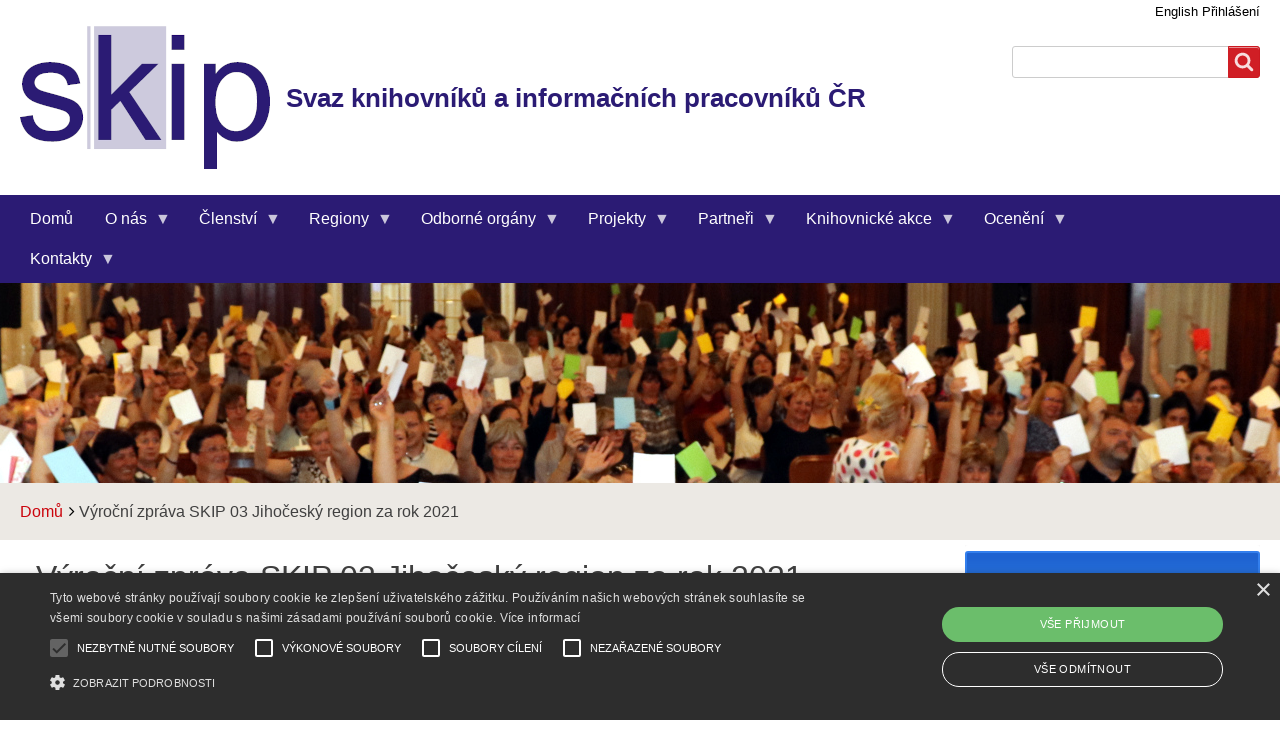

--- FILE ---
content_type: text/html; charset=UTF-8
request_url: https://www.skipcr.cz/dokumenty/vyrocni-zprava-skip-03-jihocesky-region-za-rok-2021
body_size: 14464
content:
<!DOCTYPE html>
<html lang="cs" dir="ltr" prefix="content: http://purl.org/rss/1.0/modules/content/  dc: http://purl.org/dc/terms/  foaf: http://xmlns.com/foaf/0.1/  og: http://ogp.me/ns#  rdfs: http://www.w3.org/2000/01/rdf-schema#  schema: http://schema.org/  sioc: http://rdfs.org/sioc/ns#  sioct: http://rdfs.org/sioc/types#  skos: http://www.w3.org/2004/02/skos/core#  xsd: http://www.w3.org/2001/XMLSchema# " class="no-js adaptivetheme">
  <head>
    <link href="https://www.skipcr.cz/themes/skipcr/images/touch-icons/Icon-60.png" rel="apple-touch-icon" sizes="60x60" /><link href="https://www.skipcr.cz/themes/skipcr/images/touch-icons/Icon-76.png" rel="apple-touch-icon" sizes="76x76" /><link href="https://www.skipcr.cz/themes/skipcr/images/touch-icons/Icon-60-2x.png" rel="apple-touch-icon" sizes="120x120" /><link href="https://www.skipcr.cz/themes/skipcr/images/touch-icons/Icon-76-2x.png" rel="apple-touch-icon" sizes="152x152" />
    <meta charset="utf-8" />
<script async src="https://www.googletagmanager.com/gtag/js?id=UA-208925387-1"></script>
<script>window.dataLayer = window.dataLayer || [];function gtag(){dataLayer.push(arguments)};gtag("js", new Date());gtag("set", "developer_id.dMDhkMT", true);gtag("config", "UA-208925387-1", {"groups":"default","anonymize_ip":true,"page_placeholder":"PLACEHOLDER_page_path"});</script>
<link rel="canonical" href="https://www.skipcr.cz/dokumenty/vyrocni-zprava-skip-03-jihocesky-region-za-rok-2021" />
<meta property="og:site_name" content="Svaz knihovníků a informačních pracovníků ČR" />
<meta property="og:type" content="website" />
<meta property="og:url" content="https://www.skipcr.cz/dokumenty/vyrocni-zprava-skip-03-jihocesky-region-za-rok-2021" />
<meta property="og:title" content="Výroční zpráva SKIP 03 Jihočeský region za rok 2021" />
<meta property="og:description" content="Web největší profesní organizace knihovníků a informačních pracovníků a knihoven v ČR." />
<meta property="og:image" content="https://www.skipcr.cz/sites/default/files/logo_skip_1200_1200_px_smaller.jpg" />
<meta property="og:image:type" content="image/jpeg" />
<meta property="og:image:width" content="1200" />
<meta property="og:image:height" content="630" />
<meta property="og:image:alt" content="Logo SKIP" />
<meta name="Generator" content="Drupal 10 (https://www.drupal.org)" />
<meta name="MobileOptimized" content="width" />
<meta name="HandheldFriendly" content="true" />
<meta name="viewport" content="width=device-width, initial-scale=1.0" />
<style>div#sliding-popup, div#sliding-popup .eu-cookie-withdraw-banner, .eu-cookie-withdraw-tab {background: #2b1b74} div#sliding-popup.eu-cookie-withdraw-wrapper { background: transparent; } #sliding-popup h1, #sliding-popup h2, #sliding-popup h3, #sliding-popup p, #sliding-popup label, #sliding-popup div, .eu-cookie-compliance-more-button, .eu-cookie-compliance-secondary-button, .eu-cookie-withdraw-tab { color: #ffffff;} .eu-cookie-withdraw-tab { border-color: #ffffff;}</style>
<script type="text/javascript" charset="UTF-8" src="//cdn.cookie-script.com/s/43f8d83ca81a0174a52b47479c7f059d.js" class="beztisku"></script>
<script &lt;!--="&lt;!--" Google="Google" tag="tag" (gtag.js)="(gtag.js)" --="--">
 async src="https://www.googletagmanager.com/gtag/js?id=G-G9EC6EXHXB"></script>
<script>
  window.dataLayer = window.dataLayer || [];
  function gtag(){dataLayer.push(arguments);}
  gtag('js', new Date());

  gtag('config', 'G-G9EC6EXHXB');
</script>
<link rel="icon" href="/sites/default/files/skip_logo_favicon.ico" type="image/vnd.microsoft.icon" />
<script>window.a2a_config=window.a2a_config||{};a2a_config.callbacks=[];a2a_config.overlays=[];a2a_config.templates={};a2a_config.icon_color = "#2b1b74";</script>

    <link rel="dns-prefetch" href="//cdnjs.cloudflare.com"><title>Výroční zpráva SKIP 03 Jihočeský region za rok 2021 | Svaz knihovníků a informačních pracovníků ČR</title>
    <link rel="stylesheet" media="all" href="/sites/default/files/css/css_OYQ-Z94cxiiiAwBqdgVHRSNKmtOvyd16NL4LAgDT6X0.css?delta=0&amp;language=cs&amp;theme=skipcr&amp;include=[base64]" />
<link rel="stylesheet" media="all" href="/sites/default/files/css/css_VWIoPMJQM6Ur40l4xMYZGdob6Y2x48YD6D92e528um8.css?delta=1&amp;language=cs&amp;theme=skipcr&amp;include=[base64]" />

    <script src="/core/assets/vendor/modernizr/modernizr.min.js?v=3.11.7"></script>

  </head><body  class="layout-type--flex-builder user-logged-out path-not-frontpage path-node path-dokumenty-vyrocni-zprava-skip-03-jihocesky-region-za-rok-2021 page-node-type--dokument theme-name--skipcr">
        <a href="#block-skipcr-content" class="visually-hidden focusable skip-link">Přejít k hlavnímu obsahu</a>
    <script async="async" src="https://platform.twitter.com/widgets.js" charset="utf-8"></script>

      <div class="dialog-off-canvas-main-canvas" data-off-canvas-main-canvas>
    
<div class="page js-layout">
  <div data-at-row="header" class="l-header l-row">
  
  <header class="l-pr page__row pr-header" role="banner" id="masthead">
    <div class="l-rw regions container pr-header__rw arc--1 hr--1" data-at-regions="">
      <div  data-at-region="1" data-at-block-count="2" class="l-r region pr-header__header-first" id="rid-header-first"><div id="block-skipcr-branding" class="l-bl block block-branding block-config-provider--system block-plugin-id--system-branding-block has-logo has-name">
  <div class="block__inner block-branding__inner">

    <div class="block__content block-branding__content site-branding"><a href="/" title="Domů" rel="home" class="site-branding__logo-link"><img src="/sites/default/files/skip_logo.png" alt="Domů" class="site-branding__logo-img" /></a><span class="site-branding__text"><strong class="site-branding__name"><a href="/" title="Domů" rel="home" class="site-branding__name-link">Svaz knihovníků a informačních pracovníků ČR</a></strong></span></div></div>
</div>
<div id="block-prihlaseni-jako-link" class="l-bl block block-config-provider--block-content block-plugin-id--block-content-3e3499a0-4785-4903-8ade-09368269118e block--type-basic block--view-mode-full">
  <div class="block__inner">

    <div class="block__content"><div class="clearfix text-formatted field field-block-content--body field-formatter-text-default field-name-body field-type-text-with-summary field-label-hidden has-single"><div class="field__items"><div class="field__item"><p><a href="/association-library-and-information-professionals-czech-republic">English</a> <a href="/user/login">Přihlášení</a></p></div></div>
</div>
</div></div>
</div>
<div class="search-block-form submit-is-visible l-bl block block-search block-config-provider--search block-plugin-id--search-form-block" data-drupal-selector="search-block-form" id="block-skipcr-search" role="search" aria-labelledby="block-skipcr-search-menu">
  <div class="block__inner block-search__inner">

    
      <h2 class="visually-hidden block__title block-search__title" id="block-skipcr-search-menu"><span>Search</span></h2>
    <div class="block__content block-search__content"><form action="/search/node" method="get" id="search-block-form" accept-charset="UTF-8" class="search-block-form__form">
  <div class="js-form-item form-item js-form-type-search form-type-search js-form-item-keys form-item-keys form-no-label">
      <label for="edit-keys" class="visually-hidden">Search</label>
        <input title="Zadejte hledaný termín." data-drupal-selector="edit-keys" type="search" id="edit-keys" name="keys" value="" size="" maxlength="128" class="form-search" />

        </div>
<div data-drupal-selector="edit-actions" class="form-actions element-container-wrapper js-form-wrapper form-wrapper" id="edit-actions"><input class="search-form__submit button js-form-submit form-submit" data-drupal-selector="edit-submit" type="submit" id="edit-submit" value="Search" />
</div>

</form>
</div></div>
</div>
</div>
    </div>
  </header>
  
</div>
<div data-at-row="navbar" class="l-navbar l-row">
  
  <div class="l-pr page__row pr-navbar" id="navbar">
    <div class="l-rw regions container pr-navbar__rw arc--1 hr--1" data-at-regions="">
      <div  data-at-region="1" class="l-r region pr-navbar__navbar" id="rid-navbar"><div id="block-hlavninavigace-6" class="l-bl block block-config-provider--superfish block-plugin-id--superfish-main">
  <div class="block__inner">

    <div class="block__content">
<ul id="superfish-main" class="menu sf-menu sf-main sf-horizontal sf-style-blue" role="menu" aria-label="Menu">
  

  
  <li id="main-standardfront-page" class="sf-depth-1 sf-no-children sf-first" role="none">
    
          <a href="/" class="sf-depth-1" role="menuitem">Domů</a>
    
    
    
    
      </li>


            
  <li id="main-menu-link-content06d7abb4-9fa6-4efb-988e-8e9ab7d90ee1" class="sf-depth-1 menuparent" role="none">
    
          <a href="/o-nas" aria-haspopup="true" aria-expanded="false" class="sf-depth-1 menuparent" role="menuitem">O nás</a>
    
    
    
              <ul role="menu">
      
      

  
  <li id="main-menu-link-contenta3b3324a-3dac-48b5-9973-a57b207f7590" class="sf-depth-2 sf-no-children sf-first" role="none">
    
          <a href="/o-nas/historie-v-datech" class="sf-depth-2" role="menuitem">Historie v datech</a>
    
    
    
    
      </li>


  
  <li id="main-menu-link-content007f55de-3a83-4075-9bea-220bad2721c1" class="sf-depth-2 sf-no-children" role="none">
    
          <a href="/o-nas/organizace-rizeni" class="sf-depth-2" role="menuitem">Organizace a řízení</a>
    
    
    
    
      </li>


  
  <li id="main-menu-link-content86fd2291-803c-40d7-b1ed-cd831c42a609" class="sf-depth-2 sf-no-children" role="none">
    
          <a href="/o-nas/hlavni-dokumenty" class="sf-depth-2" role="menuitem">Hlavní dokumenty</a>
    
    
    
    
      </li>


  
  <li id="main-menu-link-content6cc72986-9fd5-4d84-91ca-a7599e75e6c3" class="sf-depth-2 sf-no-children" role="none">
    
          <a href="/o-nas/valna-hromada" class="sf-depth-2" role="menuitem">Valná hromada</a>
    
    
    
    
      </li>


  
  <li id="main-menu-link-content874b47a3-a3f3-49fa-826f-0288fb68e680" class="sf-depth-2 sf-no-children" role="none">
    
          <a href="/o-nas/mezinarodni-spoluprace" class="sf-depth-2" role="menuitem">Mezinárodní spolupráce</a>
    
    
    
    
      </li>


  
  <li id="main-menu-link-content201220b4-43b3-418e-ae9a-11dc52e3a2ac" class="sf-depth-2 sf-no-children" role="none">
    
          <a href="/o-nas/publikace" class="sf-depth-2" role="menuitem">Publikace</a>
    
    
    
    
      </li>


  
  <li id="main-views-viewviewsloga-skippage-2" class="sf-depth-2 sf-no-children" role="none">
    
          <a href="/o-nas/loga" class="sf-depth-2" role="menuitem">Loga</a>
    
    
    
    
      </li>


  
  <li id="main-views-viewviewsvsechny-plakatypage-1" class="sf-depth-2 sf-no-children" role="none">
    
          <a href="/o-nas/plakaty" class="sf-depth-2" role="menuitem">Plakáty</a>
    
    
    
    
      </li>


  
  <li id="main-menu-link-content2e336a97-d113-47e0-923a-7b5f7bc5e548" class="sf-depth-2 sf-no-children sf-last" role="none">
    
          <a href="/o-nas/skip-v-mediich" class="sf-depth-2" role="menuitem">SKIP v médiích</a>
    
    
    
    
      </li>



              </ul>
      
    
    
      </li>


            
  <li id="main-menu-link-contentd62b3a46-cb16-40c0-a8d2-b50e14035fd7" class="sf-depth-1 menuparent" role="none">
    
          <a href="/clenstvi" class="sf-depth-1 menuparent" role="menuitem" aria-haspopup="true" aria-expanded="false">Členství</a>
    
    
    
              <ul role="menu">
      
      

  
  <li id="main-menu-link-content7adb9a2a-6da4-407b-84af-68a2e14ba1b8" class="sf-depth-2 sf-no-children sf-first" role="none">
    
          <a href="/clenstvi/proc-byt-clenem-skip" class="sf-depth-2" role="menuitem">Proč být členem SKIP</a>
    
    
    
    
      </li>


  
  <li id="main-menu-link-content0c4503b2-210a-454c-8391-b94b70233575" class="sf-depth-2 sf-no-children" role="none">
    
          <a href="/clenstvi/clenske-prispevky" class="sf-depth-2" role="menuitem">Členské příspěvky</a>
    
    
    
    
      </li>


  
  <li id="main-views-viewviewscisla-uctu-regionupage-1" class="sf-depth-2 sf-no-children" role="none">
    
          <a href="/clenstvi/cisla-uctu-regionu" class="sf-depth-2" role="menuitem">Čísla účtů regionů</a>
    
    
    
    
      </li>


  
  <li id="main-menu-link-content768d4cb9-119b-4aad-a940-01cb00cfd1e0" class="sf-depth-2 sf-no-children" role="none">
    
          <a href="/clenstvi/elektronicke-konference" class="sf-depth-2" role="menuitem">Elektronické konference</a>
    
    
    
    
      </li>


  
  <li id="main-menu-link-contenta311bdef-3b89-4465-99e0-0feddc5bbee3" class="sf-depth-2 sf-no-children" role="none">
    
          <a href="/clenstvi/socialni-site" class="sf-depth-2" role="menuitem">Sociální sítě</a>
    
    
    
    
      </li>


  
  <li id="main-menu-link-contentcd18b138-0ad3-4afb-9cac-97ed87fb419b" class="sf-depth-2 sf-no-children" role="none">
    
          <a href="/clenstvi/odznak-pro-cleny" class="sf-depth-2" role="menuitem">Odznak pro členy</a>
    
    
    
    
      </li>


  
  <li id="main-menu-link-content3ba1fcb9-08fa-4221-a06e-55ae290da47a" class="sf-depth-2 sf-no-children" role="none">
    
          <a href="/clenstvi/dotaceonline.cz" class="sf-depth-2" role="menuitem">DotaceOnline.cz</a>
    
    
    
    
      </li>


  
  <li id="main-menu-link-contentc349e681-e363-4e89-9362-bb562782e5ea" class="sf-depth-2 sf-no-children sf-last" role="none">
    
          <a href="/clenstvi/financovani-projektu-skip" class="sf-depth-2" role="menuitem">Financování projektů SKIP</a>
    
    
    
    
      </li>



              </ul>
      
    
    
      </li>


            
  <li id="main-menu-link-content2d2de54d-b9e3-4cb8-984e-7514feee6e54" class="sf-depth-1 menuparent" role="none">
    
          <a href="/regiony" class="sf-depth-1 menuparent" role="menuitem" aria-haspopup="true" aria-expanded="false">Regiony</a>
    
    
    
              <ul role="menu">
      
      

  
  <li id="main-menu-link-content00bd3cc5-8db8-4b5f-9718-bad4f26c754e" class="sf-depth-2 sf-no-children sf-first" role="none">
    
          <a href="/regiony/01-praha" class="sf-depth-2" role="menuitem">01 Praha</a>
    
    
    
    
      </li>


  
  <li id="main-menu-link-content28a924fd-24f2-4c3e-a93f-d5817c02cf7e" class="sf-depth-2 sf-no-children" role="none">
    
          <a href="/regiony/02-stredocesky-region" class="sf-depth-2" role="menuitem">02 Středočeský region</a>
    
    
    
    
      </li>


  
  <li id="main-menu-link-contenta0b33980-02f9-4140-976e-ccfd6270a164" class="sf-depth-2 sf-no-children" role="none">
    
          <a href="/regiony/03-jihocesky-region" class="sf-depth-2" role="menuitem">03 Jihočeský region</a>
    
    
    
    
      </li>


  
  <li id="main-menu-link-content9b155eff-c52f-48e7-8b6e-f614cca0eacb" class="sf-depth-2 sf-no-children" role="none">
    
          <a href="/regiony/04-plzensky-region" class="sf-depth-2" role="menuitem">04 Plzeňský region</a>
    
    
    
    
      </li>


  
  <li id="main-menu-link-contentbe80a2dd-0a56-4a01-95e4-139e3dc7e18b" class="sf-depth-2 sf-no-children" role="none">
    
          <a href="/regiony/06-drsny-sever" class="sf-depth-2" role="menuitem">06 Drsný Sever</a>
    
    
    
    
      </li>


  
  <li id="main-menu-link-contentb3f1a3bf-8e7c-4d26-b32a-4e95a5c78878" class="sf-depth-2 sf-no-children" role="none">
    
          <a href="/regiony/07-liberecky-region" class="sf-depth-2" role="menuitem">07 Liberecký region</a>
    
    
    
    
      </li>


  
  <li id="main-menu-link-content170b9574-d8a4-411f-9eca-f82e8344924a" class="sf-depth-2 sf-no-children" role="none">
    
          <a href="/regiony/08-vychodocesky-region" class="sf-depth-2" role="menuitem">08 Východočeský region</a>
    
    
    
    
      </li>


  
  <li id="main-menu-link-content42a9c378-2e27-41bb-a2eb-c0bf12378c2b" class="sf-depth-2 sf-no-children" role="none">
    
          <a href="/regiony/09-region-velka-morava" class="sf-depth-2" role="menuitem">09 Region Velká Morava</a>
    
    
    
    
      </li>


  
  <li id="main-menu-link-contente5f70e7f-23e7-4f61-be22-78a1354967a2" class="sf-depth-2 sf-no-children" role="none">
    
          <a href="/regiony/10-region-moravskoslezskeho-olomouckeho-kraje" class="sf-depth-2" role="menuitem">10 Region Moravskoslezského a Olomouckého kraje</a>
    
    
    
    
      </li>


  
  <li id="main-menu-link-content79223385-8184-4224-bc9a-e4e0cf76fecc" class="sf-depth-2 sf-no-children sf-last" role="none">
    
          <a href="/regiony/11-karlovarsky-region" class="sf-depth-2" role="menuitem">11 Karlovarský region</a>
    
    
    
    
      </li>



              </ul>
      
    
    
      </li>


            
  <li id="main-menu-link-content458aecfa-fa1e-4602-846c-2faea5b212c5" class="sf-depth-1 menuparent" role="none">
    
          <a href="/odborne-organy" class="sf-depth-1 menuparent" role="menuitem" aria-haspopup="true" aria-expanded="false">Odborné orgány</a>
    
    
    
              <ul role="menu">
      
      

            
  <li id="main-menu-link-content7a5964cd-41fb-4a48-9a0b-11158f86ae16" class="sf-depth-2 menuparent sf-first" role="none">
    
          <a href="/odborne-organy/sekce" class="sf-depth-2 menuparent" role="menuitem" aria-haspopup="true" aria-expanded="false">Sekce</a>
    
    
    
              <ul role="menu">
      
      

  
  <li id="main-menu-link-content000595b0-7ca1-48f0-bdbe-b7517772a553" class="sf-depth-3 sf-no-children sf-first" role="none">
    
          <a href="/odborne-organy/sekce/sekce-verejnych-knihoven" class="sf-depth-3" role="menuitem">Sekce veřejných knihoven</a>
    
    
    
    
      </li>


  
  <li id="main-menu-link-content90c935f0-bc57-4835-b514-eb4682c59d37" class="sf-depth-3 sf-no-children" role="none">
    
          <a href="/odborne-organy/sekce/bezbarierove-knihovny" class="sf-depth-3" role="menuitem">Bezbariérové knihovny</a>
    
    
    
    
      </li>


  
  <li id="main-menu-link-contentb39ab0e3-32b3-45fb-bf70-b5635608a5f2" class="sf-depth-3 sf-no-children" role="none">
    
          <a href="/odborne-organy/sekce/sekce-knihovniku-treneru-pameti" class="sf-depth-3" role="menuitem">Sekce knihovníků – trenérů paměti</a>
    
    
    
    
      </li>


  
  <li id="main-menu-link-content80ccfb88-64ab-47e3-8316-690f87bd0615" class="sf-depth-3 sf-no-children" role="none">
    
          <a href="/odborne-organy/sekce/mlady-skip" class="sf-depth-3" role="menuitem">Mladý SKIP</a>
    
    
    
    
      </li>


  
  <li id="main-menu-link-content9f337009-d6ae-4d4c-a6aa-2247e4f4038f" class="sf-depth-3 sf-no-children" role="none">
    
          <a href="/odborne-organy/sekce/sekce-60-plus" class="sf-depth-3" role="menuitem">Sekce 60+</a>
    
    
    
    
      </li>


  
  <li id="main-menu-link-contentb7a6041e-7c87-45e3-9fb8-bd73c87e3a1c" class="sf-depth-3 sf-no-children" role="none">
    
          <a href="/odborne-organy/sekce/sekce-vzdelavani" class="sf-depth-3" role="menuitem">Sekce vzdělávání</a>
    
    
    
    
      </li>


  
  <li id="main-menu-link-content223572c0-1e57-4426-8c5c-c89d39073add" class="sf-depth-3 sf-no-children" role="none">
    
          <a href="/odborne-organy/sekce/zamestnavatelska-sekce" class="sf-depth-3" role="menuitem">Zaměstnavatelská sekce</a>
    
    
    
    
      </li>



              </ul>
      
    
    
      </li>


            
  <li id="main-menu-link-contentbf01a401-9f1b-4288-8f69-92e682c370ce" class="sf-depth-2 menuparent" role="none">
    
          <a href="/odborne-organy/kluby" class="sf-depth-2 menuparent" role="menuitem" aria-haspopup="true" aria-expanded="false">Kluby</a>
    
    
    
              <ul role="menu">
      
      

  
  <li id="main-menu-link-contente7f0f66f-2419-4374-b7e8-5c4658f5a37d" class="sf-depth-3 sf-no-children sf-first" role="none">
    
          <a href="/odborne-organy/kluby/klub-detskych-knihoven" class="sf-depth-3" role="menuitem">Klub dětských knihoven</a>
    
    
    
    
      </li>


  
  <li id="main-menu-link-content71490166-95bc-43ec-9c68-04bdff1609b6" class="sf-depth-3 sf-no-children" role="none">
    
          <a href="/odborne-organy/kluby/klub-lekarskych-knihoven" class="sf-depth-3" role="menuitem">Klub lékařských knihoven</a>
    
    
    
    
      </li>


  
  <li id="main-menu-link-contentb09270a6-2868-4b14-aa36-244fcd705b45" class="sf-depth-3 sf-no-children" role="none">
    
          <a href="/odborne-organy/kluby/klub-skolnich-knihoven" class="sf-depth-3" role="menuitem">Klub školních knihoven</a>
    
    
    
    
      </li>


  
  <li id="main-menu-link-contenta7681f47-f810-40ff-ae21-a0e4d7ebb6a3" class="sf-depth-3 sf-no-children" role="none">
    
          <a href="/odborne-organy/kluby/klub-tvorivych-knihovniku" class="sf-depth-3" role="menuitem">Klub tvořivých knihovníků</a>
    
    
    
    
      </li>


  
  <li id="main-menu-link-contentda73e7cf-317a-4b13-8622-188d842cea4a" class="sf-depth-3 sf-no-children" role="none">
    
          <a href="/odborne-organy/kluby/frankofonni-klub" class="sf-depth-3" role="menuitem">Frankofonní klub</a>
    
    
    
    
      </li>



              </ul>
      
    
    
      </li>


            
  <li id="main-menu-link-content6281d87a-a48d-43d3-b821-4da36af98b1d" class="sf-depth-2 menuparent sf-last" role="none">
    
          <a href="/odborne-organy/komise" class="sf-depth-2 menuparent" role="menuitem" aria-haspopup="true" aria-expanded="false">Komise</a>
    
    
    
              <ul role="menu">
      
      

  
  <li id="main-menu-link-content087384a7-3b81-4130-9fd3-ca4df00787c0" class="sf-depth-3 sf-no-children sf-first" role="none">
    
          <a href="/odborne-organy/komise/komise-pro-zahranicni-styky" class="sf-depth-3" role="menuitem">Komise pro zahraniční styky</a>
    
    
    
    
      </li>



              </ul>
      
    
    
      </li>



              </ul>
      
    
    
      </li>


            
  <li id="main-menu-link-content33b5f0c0-5286-4f57-88fc-0751c983224c" class="sf-depth-1 menuparent" role="none">
    
          <a href="/projekty" class="sf-depth-1 menuparent" role="menuitem" aria-haspopup="true" aria-expanded="false">Projekty</a>
    
    
    
              <ul role="menu">
      
      

  
  <li id="main-menu-link-content2eb505f5-8ef8-4dc9-8d9f-dffb57b65af7" class="sf-depth-2 sf-no-children sf-first" role="none">
    
          <a href="/projekty/brezen-mesic-ctenaru" class="sf-depth-2" role="menuitem">Březen – měsíc čtenářů</a>
    
    
    
    
      </li>


  
  <li id="main-menu-link-contentf2129c6d-76eb-4122-b90a-04d30552cd71" class="sf-depth-2 sf-no-children" role="none">
    
          <a href="/projekty/ctenar-roku" class="sf-depth-2" role="menuitem">Čtenář roku</a>
    
    
    
    
      </li>


  
  <li id="main-menu-link-content835f1d4f-b390-4444-8b59-16f348b91100" class="sf-depth-2 sf-no-children" role="none">
    
          <a href="/projekty/noc-s-andersenem" class="sf-depth-2" role="menuitem">Noc s Andersenem</a>
    
    
    
    
      </li>


  
  <li id="main-menu-link-content8c8750f9-23a5-45b3-a5a7-666991e9e906" class="sf-depth-2 sf-no-children" role="none">
    
          <a href="/projekty/tyden-knihoven" class="sf-depth-2" role="menuitem">Týden knihoven</a>
    
    
    
    
      </li>


  
  <li id="main-menu-link-content6c6a6ff0-400f-4ee4-bff9-c1c6ebcc9900" class="sf-depth-2 sf-no-children" role="none">
    
          <a href="/projekty/den-pro-detskou-knihu" class="sf-depth-2" role="menuitem">Den pro dětskou knihu</a>
    
    
    
    
      </li>


  
  <li id="main-menu-link-content353366bf-7278-4957-87e2-f62891372bc0" class="sf-depth-2 sf-no-children" role="none">
    
          <a href="/projekty/s-knizkou-do-zivota-bookstart" class="sf-depth-2" role="menuitem">S knížkou do života (Bookstart)</a>
    
    
    
    
      </li>


  
  <li id="main-menu-link-contentc98f0535-8537-4def-a03a-5398189621d7" class="sf-depth-2 sf-no-children" role="none">
    
          <a href="/projekty/uz-jsem-ctenar-knizka-pro-prvnacka" class="sf-depth-2" role="menuitem">Už jsem čtenář – Knížka pro prvňáčka</a>
    
    
    
    
      </li>


  
  <li id="main-menu-link-content231a89e1-c5b4-48b9-b046-98c3732dc441" class="sf-depth-2 sf-no-children" role="none">
    
          <a href="/projekty/kde-konci-svet" class="sf-depth-2" role="menuitem">Kde končí svět</a>
    
    
    
    
      </li>


  
  <li id="main-menu-link-contentfecfa6da-7ad3-4c80-aa18-0ff68e2cf729" class="sf-depth-2 sf-no-children" role="none">
    
          <a href="/projekty/lovci-perel" class="sf-depth-2" role="menuitem">Lovci perel</a>
    
    
    
    
      </li>


  
  <li id="main-menu-link-content32a87f53-ace1-42b3-828f-2ea5c28a8cd5" class="sf-depth-2 sf-no-children" role="none">
    
          <a href="/projekty/regionalni-projekty" class="sf-depth-2" role="menuitem">Regionální projekty</a>
    
    
    
    
      </li>


  
  <li id="main-menu-link-content05212c14-30f2-4897-8484-d1b3933cafef" class="sf-depth-2 sf-no-children" role="none">
    
          <a href="/projekty/co-nebylo-v-ucebnici" class="sf-depth-2" role="menuitem">Co nebylo v učebnici</a>
    
    
    
    
      </li>


  
  <li id="main-menu-link-content724af70d-acdc-4f38-9724-71fd285b632f" class="sf-depth-2 sf-no-children" role="none">
    
          <a href="/projekty/pap" class="sf-depth-2" role="menuitem">Posílení úrovně sociálního dialogu v odvětvích a podpora adaptace odvětví na změny</a>
    
    
    
    
      </li>


  
  <li id="main-menu-link-contentda97f837-cedb-46c3-88da-e4c80a8cdfd1" class="sf-depth-2 sf-no-children" role="none">
    
          <a href="/projekty/uzavrene-projekty" class="sf-depth-2" role="menuitem">Uzavřené projekty</a>
    
    
    
    
      </li>



              </ul>
      
    
    
      </li>


            
  <li id="main-menu-link-content969e7b46-3d42-4fa0-bf8e-e96f2dc75263" class="sf-depth-1 menuparent" role="none">
    
          <a href="/partneri" class="sf-depth-1 menuparent" role="menuitem" aria-haspopup="true" aria-expanded="false">Partneři</a>
    
    
    
              <ul role="menu">
      
      

  
  <li id="main-views-viewviewspartneri-crpage-3" class="sf-depth-2 sf-no-children sf-first" role="none">
    
          <a href="/partneri/jsme-cleny" class="sf-depth-2" role="menuitem">Jsme členy</a>
    
    
    
    
      </li>


  
  <li id="main-views-viewviewspartneri-crpage-1" class="sf-depth-2 sf-no-children" role="none">
    
          <a href="/partneri/partneri-cr" class="sf-depth-2" role="menuitem">Partneři ČR</a>
    
    
    
    
      </li>


  
  <li id="main-views-viewviewspartneri-crpage-2" class="sf-depth-2 sf-no-children sf-last" role="none">
    
          <a href="/partneri/zahranicni-partneri" class="sf-depth-2" role="menuitem">Zahraniční partneři</a>
    
    
    
    
      </li>



              </ul>
      
    
    
      </li>


            
  <li id="main-views-viewviewsknihovnicke-akcepage-1" class="sf-depth-1 menuparent" role="none">
    
          <a href="/knihovnicke-akce" class="sf-depth-1 menuparent" role="menuitem" aria-haspopup="true" aria-expanded="false">Knihovnické akce</a>
    
    
    
              <ul role="menu">
      
      

  
  <li id="main-menu-link-content3167e6bb-8800-4ec7-92ad-7e6bd894914d" class="sf-depth-2 sf-no-children sf-first" role="none">
    
          <a href="/knihovnicke-akce" class="sf-depth-2" role="menuitem">Všechny akce</a>
    
    
    
    
      </li>


  
  <li id="main-views-viewviewsakce-podle-dotacipage-1" class="sf-depth-2 sf-no-children" role="none">
    
          <a href="/knihovnicke-akce/akce-z-visk-2" class="sf-depth-2" role="menuitem">Akce z VISK 2</a>
    
    
    
    
      </li>


  
  <li id="main-views-viewviewsakce-knihovna-21-stoletipage-1" class="sf-depth-2 sf-no-children" role="none">
    
          <a href="/knihovnicke-akce/akce-z-knihovny-21-stoleti" class="sf-depth-2" role="menuitem">Akce z Knihovny 21. století</a>
    
    
    
    
      </li>


  
  <li id="main-views-viewviewsakce-z-npopage-1" class="sf-depth-2 sf-no-children" role="none">
    
          <a href="/knihovnicke-akce/akce-z-narodniho-planu-obnovy" class="sf-depth-2" role="menuitem">Akce z Národního plánu obnovy</a>
    
    
    
    
      </li>


  
  <li id="main-views-viewviewsknihovnicke-akce-rekvalifikacni-kurzypage-1" class="sf-depth-2 sf-no-children" role="none">
    
          <a href="/knihovnicke-akce/rekvalifikacni-kurzy" class="sf-depth-2" role="menuitem">Rekvalifikační kurzy</a>
    
    
    
    
      </li>


  
  <li id="main-views-viewviewsakce-skippage-1" class="sf-depth-2 sf-no-children" role="none">
    
          <a href="/knihovnicke-akce/akce-skip" class="sf-depth-2" role="menuitem">Akce SKIP</a>
    
    
    
    
      </li>


  
  <li id="main-views-viewviewsspolecenske-akcepage-1" class="sf-depth-2 sf-no-children" role="none">
    
          <a href="/knihovnicke-akce/spolecenske-a-kulturni-akce" class="sf-depth-2" role="menuitem">Společenské a kulturní akce</a>
    
    
    
    
      </li>


  
  <li id="main-menu-link-content02acbb98-62cd-4268-9123-985a61afcfe5" class="sf-depth-2 sf-no-children" role="none">
    
          <a href="/knihovnicke-akce/valna-hromada-skip-a-odborna-konference" class="sf-depth-2" role="menuitem">Valná hromada SKIP a odborná konference</a>
    
    
    
    
      </li>


  
  <li id="main-menu-link-content9b3dfc75-7297-47ed-bbc8-c88cbbca4417" class="sf-depth-2 sf-no-children" role="none">
    
          <a href="/knihovnicke-akce/archivy-knihovny-muzea-v-digitalnim-svete" class="sf-depth-2" role="menuitem">Archivy, knihovny, muzea v digitálním světě</a>
    
    
    
    
      </li>


  
  <li id="main-menu-link-content254a71fa-b385-4643-9384-2bf0dc4d31a0" class="sf-depth-2 sf-no-children" role="none">
    
          <a href="/knihovnicke-akce/co-venkovske-knihovny-umeji-a-mohou" class="sf-depth-2" role="menuitem">Co venkovské knihovny umějí a mohou</a>
    
    
    
    
      </li>


  
  <li id="main-menu-link-content5107cc41-9282-4b5b-9bc3-0fe4d0eda4eb" class="sf-depth-2 sf-no-children" role="none">
    
          <a href="/knihovnicke-akce/workshop-pro-metodiky-knihoven" class="sf-depth-2" role="menuitem">Workshop pro metodiky knihoven</a>
    
    
    
    
      </li>


  
  <li id="main-menu-link-contentb2df76a7-2e8e-4d8a-bdc7-3558f4619414" class="sf-depth-2 sf-no-children" role="none">
    
          <a href="/knihovnicke-akce/knihovnicka-dilna" class="sf-depth-2" role="menuitem">Knihovnická dílna</a>
    
    
    
    
      </li>


  
  <li id="main-views-viewviewsakce-page-1" class="sf-depth-2 sf-no-children" role="none">
    
          <a href="/knihovnicke-akce/predstavujeme-knihovny" class="sf-depth-2" role="menuitem">Představujeme knihovny</a>
    
    
    
    
      </li>


  
  <li id="main-views-viewviewsakce-online-kavapage-1" class="sf-depth-2 sf-no-children" role="none">
    
          <a href="/knihovnicke-akce/online-kava-s-predsedou-skip" class="sf-depth-2" role="menuitem">Online káva s předsedou SKIP</a>
    
    
    
    
      </li>


  
  <li id="main-views-viewviewsakce-setkani-mladeho-skipupage-1" class="sf-depth-2 sf-no-children" role="none">
    
          <a href="/knihovnicke-akce/online-setkani-sekce-mlady-skip" class="sf-depth-2" role="menuitem">Online setkání sekce Mladý SKIP</a>
    
    
    
    
      </li>


  
  <li id="main-menu-link-contentd17a3592-164b-4651-b715-f73c73b093aa" class="sf-depth-2 sf-no-children sf-last" role="none">
    
          <a href="/knihovnicke-akce/vystupy-z-akci" class="sf-depth-2" role="menuitem">Výstupy z akcí</a>
    
    
    
    
      </li>



              </ul>
      
    
    
      </li>


            
  <li id="main-menu-link-content1e43d78b-152e-46e7-943e-b294d4f870a5" class="sf-depth-1 menuparent" role="none">
    
          <a href="/oceneni" class="sf-depth-1 menuparent" role="menuitem" aria-haspopup="true" aria-expanded="false">Ocenění</a>
    
    
    
              <ul role="menu">
      
      

  
  <li id="main-views-viewviewsmestska-knihovna-rokupage-1" class="sf-depth-2 sf-no-children sf-first" role="none">
    
          <a href="/oceneni/mestska-knihovna-roku" class="sf-depth-2" role="menuitem">Městská knihovna roku</a>
    
    
    
    
      </li>


  
  <li id="main-views-viewviewskamaradka-knihovnapage-1" class="sf-depth-2 sf-no-children" role="none">
    
          <a href="/oceneni/kamaradka-knihovna" class="sf-depth-2" role="menuitem">Kamarádka knihovna</a>
    
    
    
    
      </li>


  
  <li id="main-views-viewviewsbibliowebpage-1" class="sf-depth-2 sf-no-children" role="none">
    
          <a href="/oceneni/biblioweb" class="sf-depth-2" role="menuitem">Biblioweb</a>
    
    
    
    
      </li>


  
  <li id="main-views-viewviewscena-ceskych-knihovnikupage-1" class="sf-depth-2 sf-no-children" role="none">
    
          <a href="/oceneni/cena-ceskych-knihovniku" class="sf-depth-2" role="menuitem">Cena českých knihovníků</a>
    
    
    
    
      </li>


  
  <li id="main-views-viewviewsmarkpage-1" class="sf-depth-2 sf-no-children" role="none">
    
          <a href="/oceneni/mark" class="sf-depth-2" role="menuitem">MARK</a>
    
    
    
    
      </li>


  
  <li id="main-menu-link-content8f2bff87-f598-4fe0-8583-9f57c7dbe767" class="sf-depth-2 sf-no-children sf-last" role="none">
    
          <a href="/oceneni/regionalni-oceneni" class="sf-depth-2" role="menuitem">Regionální ocenění</a>
    
    
    
    
      </li>



              </ul>
      
    
    
      </li>


            
  <li id="main-views-viewviewsceloskipove-kontaktypage-3" class="sf-depth-1 menuparent" role="none">
    
          <a href="/kontakty" class="sf-depth-1 menuparent" role="menuitem" aria-haspopup="true" aria-expanded="false">Kontakty</a>
    
    
    
              <ul role="menu">
      
      

  
  <li id="main-views-viewviewspredsednictvo-vykonneho-vyborupage-1" class="sf-depth-2 sf-no-children sf-first" role="none">
    
          <a href="/kontakty/predsednictvo-vykonneho-vyboru" class="sf-depth-2" role="menuitem">Předsednictvo výkonného výboru</a>
    
    
    
    
      </li>


  
  <li id="main-views-viewviewsvykonny-vyborpage-2" class="sf-depth-2 sf-no-children" role="none">
    
          <a href="/kontakty/vykonny-vybor" class="sf-depth-2" role="menuitem">Výkonný výbor</a>
    
    
    
    
      </li>


  
  <li id="main-views-viewviewsceloskipova-dozorci-komisepage-5" class="sf-depth-2 sf-no-children" role="none">
    
          <a href="/kontakty/dozorci-komise" class="sf-depth-2" role="menuitem">Dozorčí komise</a>
    
    
    
    
      </li>


  
  <li id="main-views-viewviewspredsedove-regionalnich-vyborupage-4" class="sf-depth-2 sf-no-children" role="none">
    
          <a href="/kontakty/predsedove-regionalnich-vyboru" class="sf-depth-2" role="menuitem">Předsedové regionálních výborů</a>
    
    
    
    
      </li>


  
  <li id="main-views-viewviewspredsedove-odbornych-organupage-6" class="sf-depth-2 sf-no-children" role="none">
    
          <a href="/kontakty/predsedove-odbornych-organu" class="sf-depth-2" role="menuitem">Předsedové odborných orgánů</a>
    
    
    
    
      </li>


  
  <li id="main-views-viewviewskolektivni-clenovepage-1" class="sf-depth-2 sf-no-children sf-last" role="none">
    
          <a href="/kontakty/kolektivni-clenove" class="sf-depth-2" role="menuitem">Kolektivní členové</a>
    
    
    
    
      </li>



              </ul>
      
    
    
      </li>


</ul>
</div></div>
</div>
</div>
    </div>
  </div>
  
</div>
<div data-at-row="highlighted" class="l-highlighted l-row">
  
  <div class="l-pr page__row pr-highlighted" id="highlighted">
    <div class="l-rw regions container pr-highlighted__rw arc--1 hr--1" data-at-regions="">
      <div  data-at-region="1" data-at-block-count="1" class="l-r region pr-highlighted__highlighted" id="rid-highlighted"><div class="l-bl block--messages" id="system-messages-block" data-drupal-messages><div data-drupal-messages-fallback class="hidden"></div></div><div id="block-homepage-photo" class="l-bl block block-config-provider--block-content block-plugin-id--block-content-88608ff3-ce87-4e26-85fc-460316857760 block--type-basic block--view-mode-full">
  <div class="block__inner">

    <div class="block__content"><div class="clearfix text-formatted field field-block-content--body field-formatter-text-default field-name-body field-type-text-with-summary field-label-hidden has-single"><div class="field__items"><div class="field__item"><div class="skip-homepage-photo">
<p>&nbsp;</p>
</div>
</div></div>
</div>
</div></div>
</div>
</div>
    </div>
  </div>
  
</div>
<div data-at-row="content-prefix" class="l-content-prefix l-row">
  
  <div class="l-pr page__row pr-content-prefix" id="content-prefix">
    <div class="l-rw regions container pr-content-prefix__rw arc--1 hr--1" data-at-regions="">
      <div  data-at-region="1" class="l-r region pr-content-prefix__content-prefix" id="rid-content-prefix"><div role="navigation" aria-labelledby="block-skipcr-breadcrumbs-menu" id="block-skipcr-breadcrumbs" class="l-bl block block-breadcrumbs block-config-provider--system block-plugin-id--system-breadcrumb-block">
  <div class="block__inner">

    
    <h2 class="visually-hidden block__title block-breadcrumbs__title" id="block-skipcr-breadcrumbs-menu"><span>Breadcrumbs</span></h2>
    
      <div class="breadcrumb">
    <nav class="is-responsive is-horizontal" data-at-responsive-list>
      <div class="is-responsive__list">
        <h3 class="visually-hidden breadcrumb__title">You are here:</h3>
        <ol class="breadcrumb__list"><li class="breadcrumb__list-item is-responsive__item"><a href="/" class="breadcrumb__link">Domů</a></li><li class="breadcrumb__list-item is-responsive__item"><span class="breadcrumb__link">Výroční zpráva SKIP 03 Jihočeský region za rok 2021</span></li></ol>
      </div>
    </nav>
  </div></div>
</div>
</div>
    </div>
  </div>
  
</div>
<div data-at-row="main" class="l-main l-row">
  
  <div class="l-pr page__row pr-main regions-multiple" id="main-content">
    <div class="l-rw regions container pr-main__rw arc--2 hr--1-3" data-at-regions="">
      <div  data-at-region="1" data-at-block-count="5" class="l-r region pr-main__content" id="rid-content"><main id="block-skipcr-content" class="l-bl block block-main-content" role="main">
  
    <div class="node node--view-mode-full node--type-dokument node--id-3373 atl atl--layout-twocol-section" role="article">

          <div  class="layout__region layout__region--first">
        <div class="field field-node--node-title field-formatter-ds-field field-name-node-title field-type-ds field-label-hidden has-single"><div class="field__items"><div class="field__item"><h1>
  Výroční zpráva SKIP 03 Jihočeský region za rok 2021
</h1>
</div></div>
</div>
<div class="field field-node--field-soubor field-formatter-file-download-link field-name-field-soubor field-type-file field-label-above has-single"><h3 class="field__label">Soubor</h3><div class="field__items"><div class="field__item"><a href="/sites/default/files/documents/2022-02/03_jihocesky_region_vz2021.pdf" class="file-download file-download-application file-download-pdf" target="_blank">Výroční zpráva SKIP 03 Jihočeský region za rok 2021 (pdf, 48.42 KB)</a></div></div>
</div>
<div class="field field-node-field-typ-dokumentu field-entity-reference-type-taxonomy-term field-formatter-entity-reference-label field-name-field-typ-dokumentu field-type-entity-reference field-label-above"><div class="field__label">Typ dokumentu</div><div class="field__items"><div class="field__item field__item--výroční-zpráva">
        <span class="field__item-wrapper"><a href="/dokumenty/typy/vyrocni-zprava" hreflang="cs">výroční zpráva</a></span>
      </div></div>
</div>
<div class="field field-node-field-region-u-dokumentu field-entity-reference-type-taxonomy-term field-formatter-entity-reference-label field-name-field-region-u-dokumentu field-type-entity-reference field-label-above"><div class="field__label">Region</div><div class="field__items"><div class="field__item field__item--_3-jihočeský-region">
        <span class="field__item-wrapper"><a href="/dokumenty/regiony/03-jihocesky-region" hreflang="cs">03 Jihočeský region</a></span>
      </div></div>
</div>
<div class="field field-node-field-rok-dokumentu field-entity-reference-type-taxonomy-term field-formatter-entity-reference-label field-name-field-rok-dokumentu field-type-entity-reference field-label-above"><div class="field__label">Rok, ke kterému se dokument vztahuje</div><div class="field__items"><div class="field__item field__item--_021">
        <span class="field__item-wrapper"><a href="/dokumenty/roky/2021" hreflang="cs">2021</a></span>
      </div></div>
</div>

      </div>
    
    
  </div>


  
</main>
<div class="views-element-container l-bl block block-config-provider--views block-plugin-id--views-block-datum-aktualizace-block-1" id="block-views-block-datum-aktualizace-block-1">
  <div class="block__inner">

    <div class="block__content"><div class="element-container-wrapper"><div class="view view-datum-aktualizace view-id-datum_aktualizace view-display-id-block_1 js-view-dom-id-7e990dfcbaa8c1e72e8bb42811d3f94f7d075a19a484947952562f2ee1b1d23c">
  
    
      
      <div class="view-content view-rows">
          <div class="views-row">
    <div class="views-field views-field-changed"><span class="field-content"><strong>Naposledy upraveno</strong>: <time datetime="2022-02-27T14:41:02+01:00" class="datetime">27. 2. 2022 14:41</time>
</span></div>
  </div>

    </div>
  
          </div>
</div>
</div></div>
</div>
</div><div  data-at-region="3" data-at-block-count="2" class="l-r region pr-main__sidebar-second" id="rid-sidebar-second"><div id="block-pomocukrajine" class="l-bl block block-config-provider--block-content block-plugin-id--block-content-1cd20522-903b-4251-99f6-dd3a1528af89 block--type-basic block--view-mode-full">
  <div class="block__inner">

    <div class="block__content"><div class="clearfix text-formatted field field-block-content--body field-formatter-text-default field-name-body field-type-text-with-summary field-label-hidden has-single"><div class="field__items"><div class="field__item"><p><a class="modry-button" href="https://ipk.nkp.cz/pomoc-ukrajine">Pomoc Ukrajině</a></p></div></div>
</div>
</div></div>
</div>
<div id="block-prihlaska-do-skip" class="l-bl block block-config-provider--block-content block-plugin-id--block-content-4a048278-4bd2-4241-b83e-b704441ed90b block--type-basic block--view-mode-full">
  <div class="block__inner">

    <div class="block__content"><div class="clearfix text-formatted field field-block-content--body field-formatter-text-default field-name-body field-type-text-with-summary field-label-hidden has-single"><div class="field__items"><div class="field__item"><p><a class="cerveny-button" href="/prihlaska-do-skip">Přihláška do SKIP</a></p></div></div>
</div>
</div></div>
</div>
<div id="block-knihovnycz" class="l-bl block block-config-provider--block-content block-plugin-id--block-content-62616825-aa63-48c0-9ab2-c137744f6d84 block--type-basic block--view-mode-full">
  <div class="block__inner">

    <div class="block__content"><div class="clearfix text-formatted field field-block-content--body field-formatter-text-default field-name-body field-type-text-with-summary field-label-hidden has-single"><div class="field__items"><div class="field__item"><p><a href="https://www.knihovny.cz/" target="_blank"><img alt="Knihovny.cz – logo" data-entity-type="file" data-entity-uuid="d0f2aa33-0084-4866-8429-39a5709503aa" src="/sites/default/files/inline-images/knihovny_cz.png" width="400" height="179" loading="lazy"></a></p></div></div>
</div>
</div></div>
</div>
</div>
    </div>
  </div>
  
</div>
<div data-at-row="content-suffix" class="l-content-suffix l-row">
  
  <div class="l-pr page__row pr-content-suffix" id="content-suffix">
    <div class="l-rw regions container pr-content-suffix__rw arc--1 hr--1" data-at-regions="">
      <div  data-at-region="1" class="l-r region pr-content-suffix__content-suffix" id="rid-content-suffix"><div id="block-addtoanybuttons" class="l-bl block block-config-provider--addtoany block-plugin-id--addtoany-block">
  <div class="block__inner">

    <div class="block__content"><span class="a2a_kit a2a_kit_size_32 addtoany_list" data-a2a-url="https://www.skipcr.cz/dokumenty/vyrocni-zprava-skip-03-jihocesky-region-za-rok-2021" data-a2a-title="Výroční zpráva SKIP 03 Jihočeský region za rok 2021"><a class="a2a_button_facebook"></a><a class="a2a_button_email"></a><a class="a2a_button_print"></a><a class="a2a_dd addtoany_share" href="https://www.addtoany.com/share#url=https%3A%2F%2Fwww.skipcr.cz%2Fdokumenty%2Fvyrocni-zprava-skip-03-jihocesky-region-za-rok-2021&amp;title=V%C3%BDro%C4%8Dn%C3%AD%20zpr%C3%A1va%20SKIP%2003%20Jiho%C4%8Desk%C3%BD%20region%20za%20rok%202021"></a></span>
</div></div>
</div>
</div>
    </div>
  </div>
  
</div>
<div data-at-row="subfeatures" class="l-subfeatures l-row">
  
  <div class="l-pr page__row pr-subfeatures regions-multiple" id="sub-features">
    <div class="l-rw regions container pr-subfeatures__rw arc--4 hr--1-2-3-4" data-at-regions="">
      <div  data-at-region="1" class="l-r region pr-subfeatures__subfeatures-first" id="rid-subfeatures-first"><nav role="navigation" aria-labelledby="block-rychleodkazy-menu" id="block-rychleodkazy" class="l-bl block block-menu block-config-provider--menu-block block-plugin-id--menu-block-rychle-odkazy has-title">
  <div class="block__inner block-menu__inner">

    
    <h2 class="block__title block-menu__title" id="block-rychleodkazy-menu"><span>Rychlé odkazy</span></h2>
    <div class="block__content block-menu__content">
    <ul class="menu odd menu-level-1 menu-name--rychle-odkazy">      
                          
      
            <li class="menu__item menu__item-title--kodex-etiky" id="menu-name--rychle-odkazy__kodex-etiky">

        <span class="menu__link--wrapper">
          <a href="/o-nas/hlavni-dokumenty/kodex-etiky-ceskych-knihovniku" class="menu__link" data-drupal-link-system-path="node/3">Kodex etiky</a>
        </span>

        
      </li>      
            
      
            <li class="menu__item menu__item-title--bulletin-skip" id="menu-name--rychle-odkazy__bulletin-skip">

        <span class="menu__link--wrapper">
          <a href="https://bulletinskip.skipcr.cz/" class="menu__link">Bulletin SKIP</a>
        </span>

        
      </li>      
                          
      
            <li class="menu__item menu__item-title--malý-tvořivec" id="menu-name--rychle-odkazy__mal-tvoivec">

        <span class="menu__link--wrapper">
          <a href="/odborne-organy/kluby/klub-tvorivych-knihovniku/maly-tvorivec" class="menu__link" data-drupal-link-system-path="odborne-organy/kluby/klub-tvorivych-knihovniku/maly-tvorivec">Malý tvořivec</a>
        </span>

        
      </li>      
            
      
            <li class="menu__item menu__item-title--impulsy" id="menu-name--rychle-odkazy__impulsy">

        <span class="menu__link--wrapper">
          <a href="https://impulsy.kjm.cz/" class="menu__link">Impulsy</a>
        </span>

        
      </li>      
                          
      
            <li class="menu__item menu__item-title--odznak-skip" id="menu-name--rychle-odkazy__odznak-skip">

        <span class="menu__link--wrapper">
          <a href="/clenstvi/odznak-pro-cleny" class="menu__link" data-drupal-link-system-path="node/3254">Odznak SKIP</a>
        </span>

        
      </li>      
                          
      
            <li class="menu__item menu__item-title--loga" id="menu-name--rychle-odkazy__loga">

        <span class="menu__link--wrapper">
          <a href="/o-nas/loga" class="menu__link" data-drupal-link-system-path="o-nas/loga">Loga</a>
        </span>

        
      </li>      
                          
      
            <li class="menu__item menu__item-title--plakáty" id="menu-name--rychle-odkazy__plakty">

        <span class="menu__link--wrapper">
          <a href="/o-nas/plakaty" class="menu__link" data-drupal-link-system-path="o-nas/plakaty">Plakáty</a>
        </span>

        
      </li>      
                          
      
            <li class="menu__item menu__item-title--mapa-webu" id="menu-name--rychle-odkazy__mapa-webu">

        <span class="menu__link--wrapper">
          <a href="/sitemap" class="menu__link" data-drupal-link-system-path="sitemap">Mapa webu</a>
        </span>

        
      </li></ul>
  

</div></div>
</nav>
</div><div  data-at-region="2" class="l-r region pr-subfeatures__subfeatures-second" id="rid-subfeatures-second"><div id="block-rychlykontakt" class="l-bl block block-config-provider--block-content block-plugin-id--block-content-22196cdf-454e-4c2f-9deb-a6d63517b03d has-title block--type-basic block--view-mode-full" role="region" aria-labelledby="block-rychlykontakt-title">
  <div class="block__inner">

    <h2  class="block__title" id="block-rychlykontakt-title"><span>Kontakt</span></h2><div class="block__content"><div class="clearfix text-formatted field field-block-content--body field-formatter-text-default field-name-body field-type-text-with-summary field-label-hidden has-single"><div class="field__items"><div class="field__item"><p>Sekretariát SKIP<br>Národní knihovna ČR<br>Mariánské náměstí 190/5<br>110 00 Praha 1<br><br>Tel.: +420 221 663 379<br>E-mail: <a href="mailto:info@skipcr.cz">info@skipcr.cz</a></p><p><a href="/kontakty">Podrobné kontakty</a></p></div></div>
</div>
</div></div>
</div>
</div><div  data-at-region="3" class="l-r region pr-subfeatures__subfeatures-third" id="rid-subfeatures-third"><div id="block-iflabadge" class="l-bl block block-config-provider--block-content block-plugin-id--block-content-b9a3b977-c61c-4d0f-bbd6-2921f12741ff has-title block--type-basic block--view-mode-full" role="region" aria-labelledby="block-iflabadge-title">
  <div class="block__inner">

    <h2  class="block__title" id="block-iflabadge-title"><span>Jsme aktivním členem mezinárodních organizací</span></h2><div class="block__content"><div class="clearfix text-formatted field field-block-content--body field-formatter-text-default field-name-body field-type-text-with-summary field-label-hidden has-single"><div class="field__items"><div class="field__item"><a href="https://www.ifla.org/"><img alt="Členský odznak IFLA pro rok 2021" data-entity-type="file" height="100" src="/sites/default/files/2021-07/ifla_member_badge_2021_0.png" width="100" loading="lazy"></a>

<a href="http://www.eblida.org/"><img alt="Logo EBLIDA" data-entity-type="file" height="97" src="/sites/default/files/images/partneri/2023-11/eblida.png" width="97" loading="lazy"></a></div></div>
</div>
</div></div>
</div>
</div><div  data-at-region="4" class="l-r region pr-subfeatures__subfeatures-fourth" id="rid-subfeatures-fourth"><div id="block-webarchiv" class="l-bl block block-config-provider--block-content block-plugin-id--block-content-35314470-bd03-49b4-9747-42b411433337 has-title block--type-basic block--view-mode-full" role="region" aria-labelledby="block-webarchiv-title">
  <div class="block__inner">

    <h2  class="block__title" id="block-webarchiv-title"><span>Spolupracujeme s Webarchivem</span></h2><div class="block__content"><div class="clearfix text-formatted field field-block-content--body field-formatter-text-default field-name-body field-type-text-with-summary field-label-hidden has-single"><div class="field__items"><div class="field__item"><p><a href="https://www.webarchiv.cz/cs/certifikovano"><img alt="Stránky jsou archivovány Národní knihovnou ČR" src="https://webarchiv.cz/static/www/images/webarchiv-certifikat-01.png"></a></p>
<p><a href="/weby-skip">Weby SKIP</a></p></div></div>
</div>
</div></div>
</div>
</div>
    </div>
  </div>
  
</div>
<div data-at-row="footer" class="l-footer l-row">
  
  <footer class="l-pr page__row pr-footer" role="contentinfo" id="footer">
    <div class="l-rw regions container pr-footer__rw arc--1 hr--1" data-at-regions="">
      <div  data-at-region="1" class="l-r region pr-footer__footer" id="rid-footer"><div id="block-copyright-paticka" class="l-bl block block-config-provider--block-content block-plugin-id--block-content-ca4de947-b0df-431a-a8c7-ab61256c93a6 block--type-basic block--view-mode-full">
  <div class="block__inner">

    <div class="block__content"><div class="clearfix text-formatted field field-block-content--body field-formatter-text-default field-name-body field-type-text-with-summary field-label-hidden has-single"><div class="field__items"><div class="field__item"><p>© Svaz knihovníků a informačních pracovníků České republiky (SKIP), 2021–</p></div></div>
</div>
</div></div>
</div>
</div>
    </div>
  </footer>
  
</div>

  
</div>

  </div>

    <script type="text/javascript">
setTimeout(function(){
  var parentItem = document.querySelector('ul.sf-horizontal');
  var menuItems = parentItem.querySelectorAll('li.sf-depth-1.menuparent');
  Array.prototype.forEach.call(menuItems, function(el, i){
    var menuItemsa = el.querySelectorAll('a');
    Array.prototype.forEach.call(menuItemsa, function(ela, i){
        ela.addEventListener('keyup', function(event) {
              if (event.code === 'Enter') {
                  var currentHref=this.href;            
                  this.href="javascript:;";            
                  //console.log('Space pressed');
                    try{
                      this.nextElementSibling.style.visibility="visible";
                      //this.href=gotourl;          
                      //prevent from using Enter on <a>
                      //event.preventDefault();
                      }
                      catch(err){}                    
                  this.href=currentHref;
                  }
        })
        ela.addEventListener('mouseover', function(event) {
            //console.log('Mouseover');
            try{
                this.nextElementSibling.style.visibility="visible";
                }
            catch(err){}
        }) 
    });
    var menuItemsuls = el.querySelectorAll('ul');
    Array.prototype.forEach.call(menuItemsuls, function(elu, i){
        elu.style.visibility="hidden";
    });
  });           
}, 1000);
</script>

    <script type="application/json" data-drupal-selector="drupal-settings-json">{"path":{"baseUrl":"\/","pathPrefix":"","currentPath":"node\/3373","currentPathIsAdmin":false,"isFront":false,"currentLanguage":"cs"},"pluralDelimiter":"\u0003","suppressDeprecationErrors":true,"google_analytics":{"account":"UA-208925387-1","trackOutbound":true,"trackMailto":true,"trackTel":true,"trackDownload":true,"trackDownloadExtensions":"7z|aac|arc|arj|asf|asx|avi|bin|csv|doc(x|m)?|dot(x|m)?|exe|flv|gif|gz|gzip|hqx|jar|jpe?g|js|mp(2|3|4|e?g)|mov(ie)?|msi|msp|pdf|phps|png|ppt(x|m)?|pot(x|m)?|pps(x|m)?|ppam|sld(x|m)?|thmx|qtm?|ra(m|r)?|sea|sit|tar|tgz|torrent|txt|wav|wma|wmv|wpd|xls(x|m|b)?|xlt(x|m)|xlam|xml|z|zip","trackColorbox":true},"eu_cookie_compliance":{"cookie_policy_version":"1.0.0","popup_enabled":false,"popup_agreed_enabled":false,"popup_hide_agreed":false,"popup_clicking_confirmation":true,"popup_scrolling_confirmation":false,"popup_html_info":false,"use_mobile_message":false,"mobile_popup_html_info":false,"mobile_breakpoint":768,"popup_html_agreed":false,"popup_use_bare_css":false,"popup_height":"auto","popup_width":"100%","popup_delay":1000,"popup_link":"\/o-cookies","popup_link_new_window":true,"popup_position":false,"fixed_top_position":true,"popup_language":"cs","store_consent":false,"better_support_for_screen_readers":false,"cookie_name":"","reload_page":false,"domain":"","domain_all_sites":false,"popup_eu_only":false,"popup_eu_only_js":false,"cookie_lifetime":100,"cookie_session":0,"set_cookie_session_zero_on_disagree":0,"disagree_do_not_show_popup":false,"method":"default","automatic_cookies_removal":true,"allowed_cookies":"","withdraw_markup":"\u003Cbutton type=\u0022button\u0022 class=\u0022eu-cookie-withdraw-tab\u0022\u003EPrivacy settings\u003C\/button\u003E\n\u003Cdiv aria-labelledby=\u0022popup-text\u0022 class=\u0022eu-cookie-withdraw-banner\u0022\u003E\n  \u003Cdiv class=\u0022popup-content info eu-cookie-compliance-content\u0022\u003E\n    \u003Cdiv id=\u0022popup-text\u0022 class=\u0022eu-cookie-compliance-message\u0022 role=\u0022document\u0022\u003E\n      \u003Ch2\u003EWe use cookies on this site to enhance your user experience\u003C\/h2\u003E\u003Cp\u003EYou have given your consent for us to set cookies.\u003C\/p\u003E\n    \u003C\/div\u003E\n    \u003Cdiv id=\u0022popup-buttons\u0022 class=\u0022eu-cookie-compliance-buttons\u0022\u003E\n      \u003Cbutton type=\u0022button\u0022 class=\u0022eu-cookie-withdraw-button \u0022\u003EWithdraw consent\u003C\/button\u003E\n    \u003C\/div\u003E\n  \u003C\/div\u003E\n\u003C\/div\u003E","withdraw_enabled":false,"reload_options":0,"reload_routes_list":"","withdraw_button_on_info_popup":false,"cookie_categories":[],"cookie_categories_details":[],"enable_save_preferences_button":true,"cookie_value_disagreed":"0","cookie_value_agreed_show_thank_you":"1","cookie_value_agreed":"2","containing_element":"body","settings_tab_enabled":false,"olivero_primary_button_classes":"","olivero_secondary_button_classes":"","close_button_action":"close_banner","open_by_default":false,"modules_allow_popup":true,"hide_the_banner":false,"geoip_match":true,"unverified_scripts":["\/"]},"skipcr":{"at_slideshows":{"skipcr-slideshow-0":{"animation":"fade","direction":"horizontal","smoothheight":0,"slideshowspeed":"5000","animationspeed":"5000","controlnav":1,"directionnav":1,"pauseonaction":1,"pauseonhover":1,"animationloop":1,"reverse":0,"randomize":0,"autostart":1,"initdelay":"","easing":"swing","usecss":0,"touch":1,"video":0,"prevtext":"p\u0159edchoz\u00ed","nexttext":"dal\u0161\u00ed","slideshow_class":".skip-slideshow-0","selector":".slides \u003E li"}},"at_responsivemenus":{"bp":"all and (min-width: 60.0625em)","default":"ms-slidedown","responsive":"ms-dropmenu","acd":{"acd_load":true,"acd_default":true,"acd_responsive":false,"acd_both":false}},"at_breakpoints":{"at_core_simple_wide":{"breakpoint":"wide","mediaquery":"all and (min-width: 60.0625em)"},"at_core_simple_tablet-isolate":{"breakpoint":"tablet-isolate","mediaquery":"all and (min-width: 45.0625em) and (max-width: 60em)"},"at_core_simple_mobile":{"breakpoint":"mobile","mediaquery":"all and (max-width: 45em)"}}},"statistics":{"data":{"nid":"3373"},"url":"\/core\/modules\/statistics\/statistics.php"},"superfish":{"superfish-main":{"id":"superfish-main","sf":{"animation":{"opacity":"show","height":"show"},"speed":"fast","autoArrows":true,"dropShadows":true},"plugins":{"smallscreen":{"cloneParent":0,"mode":"window_width","expandText":"Rozbalit","collapseText":"Sbalit"},"supposition":true,"supersubs":true}}},"ajaxTrustedUrl":{"\/search\/node":true},"at_current_theme_name":"skipcr","user":{"uid":0,"permissionsHash":"5e72c3d46df30fcd3ad6fe0db59381ece71b8bb5e9cf32a418114a272e4d6a23"}}</script>
<script src="/sites/default/files/js/js_4FViPxEs9ACrLIDFUeoa4iop3RHzrO3xZyTnAOcZBrU.js?scope=footer&amp;delta=0&amp;language=cs&amp;theme=skipcr&amp;include=[base64]"></script>
<script src="https://static.addtoany.com/menu/page.js" defer></script>
<script src="/sites/default/files/js/js_e_XZObuLVk9xTB-45GN6AfnKsoUZzDjc8db5K9g2098.js?scope=footer&amp;delta=2&amp;language=cs&amp;theme=skipcr&amp;include=[base64]"></script>
<script src="https://cdnjs.cloudflare.com/ajax/libs/enquire.js/2.1.6/enquire.min.js"></script>
<script src="/sites/default/files/js/js_G-QpPd9BAew6TwuAcWCL9NkPbapNv30oA4swp-kzeS8.js?scope=footer&amp;delta=4&amp;language=cs&amp;theme=skipcr&amp;include=[base64]"></script>
<script src="https://cdnjs.cloudflare.com/ajax/libs/flexslider/2.7.2/jquery.flexslider.min.js"></script>
<script src="/sites/default/files/js/js_deYyeeo2oJAuPv8IYm8eV80GDbMDnIHUreh5naPfYWg.js?scope=footer&amp;delta=6&amp;language=cs&amp;theme=skipcr&amp;include=[base64]"></script>
<script src="https://cdnjs.cloudflare.com/ajax/libs/fontfaceobserver/2.1.0/fontfaceobserver.js"></script>
<script src="/sites/default/files/js/js_LlmJKQ0l_4Z0O3nHbUm5Zt-f4ZH2fR26fk_YU2BbtnE.js?scope=footer&amp;delta=8&amp;language=cs&amp;theme=skipcr&amp;include=[base64]"></script>

  </body>
</html>
